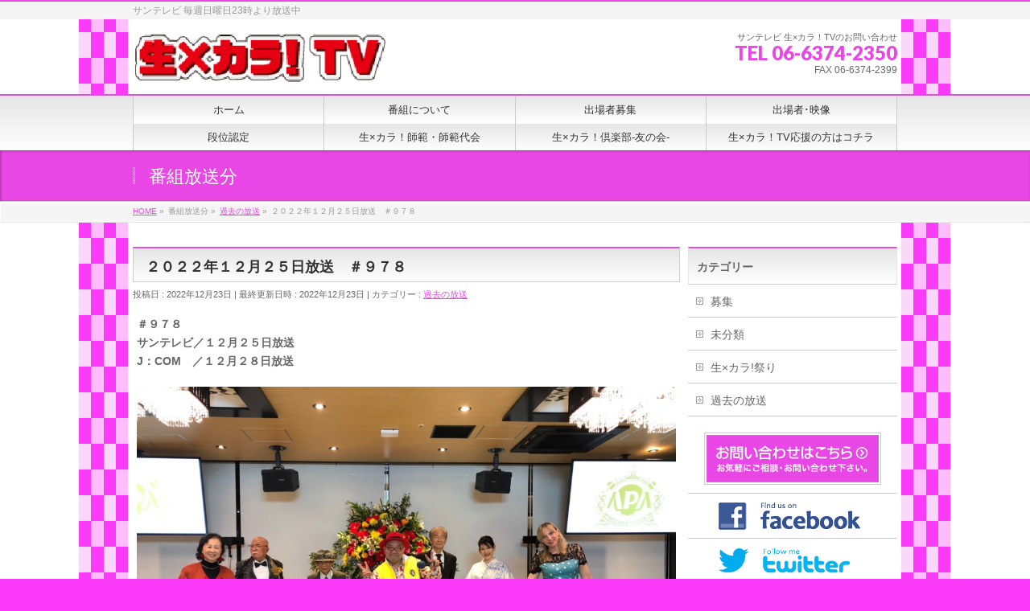

--- FILE ---
content_type: text/html; charset=UTF-8
request_url: https://namakara.tv/karaoke/7922/
body_size: 16344
content:
<!DOCTYPE html>
<!--[if IE]>
<meta http-equiv="X-UA-Compatible" content="IE=Edge">
<![endif]-->
<html xmlns:fb="http://ogp.me/ns/fb#" lang="ja">
<head>
<meta charset="UTF-8" />
<link rel="start" href="https://namakara.tv" title="HOME" />

<meta id="viewport" name="viewport" content="width=device-width, initial-scale=1">
<title>２０２２年１２月２５日放送　＃９７８ | 生×カラ！TV　サンテレビ 毎週日曜日23時から放送中。</title>
<meta name='robots' content='max-image-preview:large' />

<!-- All In One SEO Pack 3.6.2ob_start_detected [-1,-1] -->
<meta name="description"  content="＃９７８ サンテレビ／１２月２５日放送 J：COM　／１２月２８日放送 １２月２５日の生×カラ！TVは… 「遂に出た！100点！今年の締めはこの人・歌で？！」 歌　／ 大川かずのり「バラードは雨の日に」 ......ほか" />

<script type="application/ld+json" class="aioseop-schema">{"@context":"https://schema.org","@graph":[{"@type":"Organization","@id":"https://namakara.tv/#organization","url":"https://namakara.tv/","name":"生×カラ！TV　サンテレビ 毎週日曜日23時から放送中。","sameAs":[]},{"@type":"WebSite","@id":"https://namakara.tv/#website","url":"https://namakara.tv/","name":"生×カラ！TV　サンテレビ 毎週日曜日23時から放送中。","publisher":{"@id":"https://namakara.tv/#organization"}},{"@type":"WebPage","@id":"https://namakara.tv/karaoke/7922/#webpage","url":"https://namakara.tv/karaoke/7922/","inLanguage":"ja","name":"２０２２年１２月２５日放送　＃９７８","isPartOf":{"@id":"https://namakara.tv/#website"},"breadcrumb":{"@id":"https://namakara.tv/karaoke/7922/#breadcrumblist"},"datePublished":"2022-12-23T00:55:06+09:00","dateModified":"2022-12-23T00:55:06+09:00"},{"@type":"Article","@id":"https://namakara.tv/karaoke/7922/#article","isPartOf":{"@id":"https://namakara.tv/karaoke/7922/#webpage"},"author":{"@id":"https://namakara.tv/karaoke/author/admin/#author"},"headline":"２０２２年１２月２５日放送　＃９７８","datePublished":"2022-12-23T00:55:06+09:00","dateModified":"2022-12-23T00:55:06+09:00","commentCount":0,"mainEntityOfPage":{"@id":"https://namakara.tv/karaoke/7922/#webpage"},"publisher":{"@id":"https://namakara.tv/#organization"},"articleSection":"過去の放送"},{"@type":"Person","@id":"https://namakara.tv/karaoke/author/admin/#author","name":"admin","sameAs":[],"image":{"@type":"ImageObject","@id":"https://namakara.tv/#personlogo","url":"https://secure.gravatar.com/avatar/dfbe8cc34d78cf013069a257db55d4a3?s=96&d=mm&r=g","width":96,"height":96,"caption":"admin"}},{"@type":"BreadcrumbList","@id":"https://namakara.tv/karaoke/7922/#breadcrumblist","itemListElement":[{"@type":"ListItem","position":1,"item":{"@type":"WebPage","@id":"https://namakara.tv/","url":"https://namakara.tv/","name":"生×カラ！TV：サンテレビ 毎週日曜日23時から放送中。"}},{"@type":"ListItem","position":2,"item":{"@type":"WebPage","@id":"https://namakara.tv/karaoke/7922/","url":"https://namakara.tv/karaoke/7922/","name":"２０２２年１２月２５日放送　＃９７８"}}]}]}</script>
<link rel="canonical" href="https://namakara.tv/karaoke/7922/" />
<!-- All In One SEO Pack -->
<link rel='dns-prefetch' href='//fonts.googleapis.com' />
<link rel='dns-prefetch' href='//s.w.org' />
<link rel="alternate" type="application/rss+xml" title="生×カラ！TV　サンテレビ 毎週日曜日23時から放送中。 &raquo; フィード" href="https://namakara.tv/feed/" />
<link rel="alternate" type="application/rss+xml" title="生×カラ！TV　サンテレビ 毎週日曜日23時から放送中。 &raquo; コメントフィード" href="https://namakara.tv/comments/feed/" />
<link rel="alternate" type="application/rss+xml" title="生×カラ！TV　サンテレビ 毎週日曜日23時から放送中。 &raquo; ２０２２年１２月２５日放送　＃９７８ のコメントのフィード" href="https://namakara.tv/karaoke/7922/feed/" />
<meta name="description" content="＃９７８サンテレビ／１２月２５日放送J：COM　／１２月２８日放送１２月２５日の生×カラ！TVは…「遂に出た！100点！今年の締めはこの人・歌で？！」歌　／ 大川かずのり「バラードは雨の日に」　　　　　　　　　　　　　　　　　　　　　　　　　　　　　　　　　　　　　......ほか出演者／元谷芙美子、高道、松浦久美代、大川かずのり、アネタ、里佳田中、林和幸、悠、林よしこ、青芝フック、橋っ子幸夫、前川豊、アリババ、浜田恵子" />
<style type="text/css">.keyColorBG,.keyColorBGh:hover,.keyColor_bg,.keyColor_bg_hover:hover{background-color: #db6799;}.keyColorCl,.keyColorClh:hover,.keyColor_txt,.keyColor_txt_hover:hover{color: #db6799;}.keyColorBd,.keyColorBdh:hover,.keyColor_border,.keyColor_border_hover:hover{border-color: #db6799;}.color_keyBG,.color_keyBGh:hover,.color_key_bg,.color_key_bg_hover:hover{background-color: #db6799;}.color_keyCl,.color_keyClh:hover,.color_key_txt,.color_key_txt_hover:hover{color: #db6799;}.color_keyBd,.color_keyBdh:hover,.color_key_border,.color_key_border_hover:hover{border-color: #db6799;}</style>
<!-- This site uses the Google Analytics by ExactMetrics plugin v6.0.2 - Using Analytics tracking - https://www.exactmetrics.com/ -->
<script type="text/javascript" data-cfasync="false">
	var em_version         = '6.0.2';
	var em_track_user      = true;
	var em_no_track_reason = '';
	
	var disableStr = 'ga-disable-UA-2467562-1';

	/* Function to detect opted out users */
	function __gaTrackerIsOptedOut() {
		return document.cookie.indexOf(disableStr + '=true') > -1;
	}

	/* Disable tracking if the opt-out cookie exists. */
	if ( __gaTrackerIsOptedOut() ) {
		window[disableStr] = true;
	}

	/* Opt-out function */
	function __gaTrackerOptout() {
	  document.cookie = disableStr + '=true; expires=Thu, 31 Dec 2099 23:59:59 UTC; path=/';
	  window[disableStr] = true;
	}

	if ( 'undefined' === typeof gaOptout ) {
		function gaOptout() {
			__gaTrackerOptout();
		}
	}
	
	if ( em_track_user ) {
		(function(i,s,o,g,r,a,m){i['GoogleAnalyticsObject']=r;i[r]=i[r]||function(){
			(i[r].q=i[r].q||[]).push(arguments)},i[r].l=1*new Date();a=s.createElement(o),
			m=s.getElementsByTagName(o)[0];a.async=1;a.src=g;m.parentNode.insertBefore(a,m)
		})(window,document,'script','//www.google-analytics.com/analytics.js','__gaTracker');

window.ga = __gaTracker;		__gaTracker('create', 'UA-2467562-1', 'auto');
		__gaTracker('set', 'forceSSL', true);
		__gaTracker('send','pageview');
		__gaTracker( function() { window.ga = __gaTracker; } );
	} else {
		console.log( "" );
		(function() {
			/* https://developers.google.com/analytics/devguides/collection/analyticsjs/ */
			var noopfn = function() {
				return null;
			};
			var noopnullfn = function() {
				return null;
			};
			var Tracker = function() {
				return null;
			};
			var p = Tracker.prototype;
			p.get = noopfn;
			p.set = noopfn;
			p.send = noopfn;
			var __gaTracker = function() {
				var len = arguments.length;
				if ( len === 0 ) {
					return;
				}
				var f = arguments[len-1];
				if ( typeof f !== 'object' || f === null || typeof f.hitCallback !== 'function' ) {
					console.log( 'Not running function __gaTracker(' + arguments[0] + " ....) because you are not being tracked. " + em_no_track_reason );
					return;
				}
				try {
					f.hitCallback();
				} catch (ex) {

				}
			};
			__gaTracker.create = function() {
				return new Tracker();
			};
			__gaTracker.getByName = noopnullfn;
			__gaTracker.getAll = function() {
				return [];
			};
			__gaTracker.remove = noopfn;
			window['__gaTracker'] = __gaTracker;
			window.ga = __gaTracker;		})();
		}
</script>
<!-- / Google Analytics by ExactMetrics -->
		<script type="text/javascript">
			window._wpemojiSettings = {"baseUrl":"https:\/\/s.w.org\/images\/core\/emoji\/13.0.1\/72x72\/","ext":".png","svgUrl":"https:\/\/s.w.org\/images\/core\/emoji\/13.0.1\/svg\/","svgExt":".svg","source":{"concatemoji":"https:\/\/namakara.tv\/sun\/wp-includes\/js\/wp-emoji-release.min.js?ver=5.7.14"}};
			!function(e,a,t){var n,r,o,i=a.createElement("canvas"),p=i.getContext&&i.getContext("2d");function s(e,t){var a=String.fromCharCode;p.clearRect(0,0,i.width,i.height),p.fillText(a.apply(this,e),0,0);e=i.toDataURL();return p.clearRect(0,0,i.width,i.height),p.fillText(a.apply(this,t),0,0),e===i.toDataURL()}function c(e){var t=a.createElement("script");t.src=e,t.defer=t.type="text/javascript",a.getElementsByTagName("head")[0].appendChild(t)}for(o=Array("flag","emoji"),t.supports={everything:!0,everythingExceptFlag:!0},r=0;r<o.length;r++)t.supports[o[r]]=function(e){if(!p||!p.fillText)return!1;switch(p.textBaseline="top",p.font="600 32px Arial",e){case"flag":return s([127987,65039,8205,9895,65039],[127987,65039,8203,9895,65039])?!1:!s([55356,56826,55356,56819],[55356,56826,8203,55356,56819])&&!s([55356,57332,56128,56423,56128,56418,56128,56421,56128,56430,56128,56423,56128,56447],[55356,57332,8203,56128,56423,8203,56128,56418,8203,56128,56421,8203,56128,56430,8203,56128,56423,8203,56128,56447]);case"emoji":return!s([55357,56424,8205,55356,57212],[55357,56424,8203,55356,57212])}return!1}(o[r]),t.supports.everything=t.supports.everything&&t.supports[o[r]],"flag"!==o[r]&&(t.supports.everythingExceptFlag=t.supports.everythingExceptFlag&&t.supports[o[r]]);t.supports.everythingExceptFlag=t.supports.everythingExceptFlag&&!t.supports.flag,t.DOMReady=!1,t.readyCallback=function(){t.DOMReady=!0},t.supports.everything||(n=function(){t.readyCallback()},a.addEventListener?(a.addEventListener("DOMContentLoaded",n,!1),e.addEventListener("load",n,!1)):(e.attachEvent("onload",n),a.attachEvent("onreadystatechange",function(){"complete"===a.readyState&&t.readyCallback()})),(n=t.source||{}).concatemoji?c(n.concatemoji):n.wpemoji&&n.twemoji&&(c(n.twemoji),c(n.wpemoji)))}(window,document,window._wpemojiSettings);
		</script>
		<style type="text/css">
img.wp-smiley,
img.emoji {
	display: inline !important;
	border: none !important;
	box-shadow: none !important;
	height: 1em !important;
	width: 1em !important;
	margin: 0 .07em !important;
	vertical-align: -0.1em !important;
	background: none !important;
	padding: 0 !important;
}
</style>
	<link rel='stylesheet' id='wp-block-library-css'  href='https://namakara.tv/sun/wp-includes/css/dist/block-library/style.min.css?ver=5.7.14' type='text/css' media='all' />
<style id='wp-block-library-inline-css' type='text/css'>
.has-text-align-justify{text-align:justify;}
</style>
<link rel='stylesheet' id='contact-form-7-css'  href='https://namakara.tv/sun/wp-content/plugins/contact-form-7/includes/css/styles.css?ver=5.1.7' type='text/css' media='all' />
<link rel='stylesheet' id='ewd-feup-style-css'  href='https://namakara.tv/sun/wp-content/plugins/front-end-only-users/css/feu-styles.css?ver=5.7.14' type='text/css' media='all' />
<link rel='stylesheet' id='feup-yahoo-pure-css-css'  href='https://namakara.tv/sun/wp-content/plugins/front-end-only-users/css/feup-pure.css?ver=5.7.14' type='text/css' media='all' />
<link rel='stylesheet' id='wp-postratings-css'  href='https://namakara.tv/sun/wp-content/plugins/wp-postratings/css/postratings-css.css?ver=1.87' type='text/css' media='all' />
<link rel='stylesheet' id='wp-pagenavi-css'  href='https://namakara.tv/sun/wp-content/plugins/wp-pagenavi/pagenavi-css.css?ver=2.70' type='text/css' media='all' />
<link rel='stylesheet' id='child-pages-shortcode-css-css'  href='https://namakara.tv/sun/wp-content/plugins/child-pages-shortcode/css/child-pages-shortcode.min.css?ver=1.1.4' type='text/css' media='all' />
<link rel='stylesheet' id='Biz_Vektor_common_style-css'  href='https://namakara.tv/sun/wp-content/themes/biz-vektor/css/bizvektor_common_min.css?ver=1.10.1' type='text/css' media='all' />
<link rel='stylesheet' id='Biz_Vektor_Design_style-css'  href='https://namakara.tv/sun/wp-content/themes/biz-vektor/design_skins/001/001.css?ver=1.10.1' type='text/css' media='all' />
<link rel='stylesheet' id='Biz_Vektor_plugin_sns_style-css'  href='https://namakara.tv/sun/wp-content/themes/biz-vektor/plugins/sns/style_bizvektor_sns.css?ver=5.7.14' type='text/css' media='all' />
<link rel='stylesheet' id='Biz_Vektor_add_web_fonts-css'  href='//fonts.googleapis.com/css?family=Droid+Sans%3A700%7CLato%3A900%7CAnton&#038;ver=5.7.14' type='text/css' media='all' />
<link rel='stylesheet' id='fancybox-css'  href='https://namakara.tv/sun/wp-content/plugins/easy-fancybox/css/jquery.fancybox.min.css?ver=1.3.24' type='text/css' media='screen' />
<link rel='stylesheet' id='__EPYT__style-css'  href='https://namakara.tv/sun/wp-content/plugins/youtube-embed-plus/styles/ytprefs.min.css?ver=13.4.2' type='text/css' media='all' />
<style id='__EPYT__style-inline-css' type='text/css'>

                .epyt-gallery-thumb {
                        width: 33.333%;
                }
                
</style>
<link rel='stylesheet' id='jetpack_css-css'  href='https://namakara.tv/sun/wp-content/plugins/jetpack/css/jetpack.css?ver=8.5.3' type='text/css' media='all' />
<link rel='stylesheet' id='jquery.lightbox.min.css-css'  href='https://namakara.tv/sun/wp-content/plugins/wp-jquery-lightbox/styles/lightbox.min.css?ver=1.4.8' type='text/css' media='all' />
<script>if (document.location.protocol != "https:") {document.location = document.URL.replace(/^http:/i, "https:");}</script><script type='text/javascript' src='https://namakara.tv/sun/wp-includes/js/jquery/jquery.js?ver=3.5.1' id='jquery-core-js'></script>
<script type='text/javascript' src='https://namakara.tv/sun/wp-includes/js/jquery/jquery-migrate.min.js?ver=3.3.2' id='jquery-migrate-js'></script>
<script type='text/javascript' id='exactmetrics-frontend-script-js-extra'>
/* <![CDATA[ */
var exactmetrics_frontend = {"js_events_tracking":"true","download_extensions":"zip,mp3,mpeg,pdf,docx,pptx,xlsx,rar","inbound_paths":"[{\"path\":\"\\\/go\\\/\",\"label\":\"affiliate\"},{\"path\":\"\\\/recommend\\\/\",\"label\":\"affiliate\"}]","home_url":"https:\/\/namakara.tv","hash_tracking":"false"};
/* ]]> */
</script>
<script type='text/javascript' src='https://namakara.tv/sun/wp-content/plugins/google-analytics-dashboard-for-wp/assets/js/frontend.min.js?ver=6.0.2' id='exactmetrics-frontend-script-js'></script>
<script type='text/javascript' id='ewd-feup-password-strength-js-extra'>
/* <![CDATA[ */
var ewd_feup_ajax_translations = {"mismatch_label":"Mismatch","too_short_label":"Too Short","weak_label":"Weak","good_label":"Good","strong_label":"Strong"};
/* ]]> */
</script>
<script type='text/javascript' src='https://namakara.tv/sun/wp-content/plugins/front-end-only-users//js/ewd-feup-check-password-strength.js?ver=5.7.14' id='ewd-feup-password-strength-js'></script>
<script type='text/javascript' src='https://namakara.tv/sun/wp-content/plugins/child-pages-shortcode/js/child-pages-shortcode.min.js?ver=1.1.4' id='child-pages-shortcode-js'></script>
<script type='text/javascript' id='__ytprefs__-js-extra'>
/* <![CDATA[ */
var _EPYT_ = {"ajaxurl":"https:\/\/namakara.tv\/sun\/wp-admin\/admin-ajax.php","security":"7436259b2c","gallery_scrolloffset":"20","eppathtoscripts":"https:\/\/namakara.tv\/sun\/wp-content\/plugins\/youtube-embed-plus\/scripts\/","eppath":"https:\/\/namakara.tv\/sun\/wp-content\/plugins\/youtube-embed-plus\/","epresponsiveselector":"[\"iframe.__youtube_prefs__\",\"iframe[src*='youtube.com']\",\"iframe[src*='youtube-nocookie.com']\",\"iframe[data-ep-src*='youtube.com']\",\"iframe[data-ep-src*='youtube-nocookie.com']\",\"iframe[data-ep-gallerysrc*='youtube.com']\"]","epdovol":"1","version":"13.4.2","evselector":"iframe.__youtube_prefs__[src], iframe[src*=\"youtube.com\/embed\/\"], iframe[src*=\"youtube-nocookie.com\/embed\/\"]","ajax_compat":"","ytapi_load":"light","pause_others":"","stopMobileBuffer":"1","vi_active":"","vi_js_posttypes":[]};
/* ]]> */
</script>
<script type='text/javascript' src='https://namakara.tv/sun/wp-content/plugins/youtube-embed-plus/scripts/ytprefs.min.js?ver=13.4.2' id='__ytprefs__-js'></script>
<link rel="https://api.w.org/" href="https://namakara.tv/wp-json/" /><link rel="alternate" type="application/json" href="https://namakara.tv/wp-json/wp/v2/posts/7922" /><link rel="EditURI" type="application/rsd+xml" title="RSD" href="https://namakara.tv/sun/xmlrpc.php?rsd" />
<link rel="wlwmanifest" type="application/wlwmanifest+xml" href="https://namakara.tv/sun/wp-includes/wlwmanifest.xml" /> 
<link rel='shortlink' href='https://namakara.tv/?p=7922' />
<link rel="alternate" type="application/json+oembed" href="https://namakara.tv/wp-json/oembed/1.0/embed?url=https%3A%2F%2Fnamakara.tv%2Fkaraoke%2F7922%2F" />
<link rel="alternate" type="text/xml+oembed" href="https://namakara.tv/wp-json/oembed/1.0/embed?url=https%3A%2F%2Fnamakara.tv%2Fkaraoke%2F7922%2F&#038;format=xml" />
<script>var FEUP_Min_Pass = 3;
</script><!-- <meta name="NextGEN" version="3.3.5" /> -->
<style type='text/css'>img#wpstats{display:none}</style><!--[if lte IE 8]>
<link rel="stylesheet" type="text/css" media="all" href="https://namakara.tv/sun/wp-content/themes/biz-vektor/design_skins/001/001_oldie.css" />
<![endif]-->
<style type="text/css">
/*-------------------------------------------*/
/*	sidebar child menu display
/*-------------------------------------------*/
#sideTower	ul.localNavi ul.children	{ display:none; }
#sideTower	ul.localNavi li.current_page_ancestor	ul.children,
#sideTower	ul.localNavi li.current_page_item		ul.children,
#sideTower	ul.localNavi li.current-cat				ul.children{ display:block; }
</style>
	<link rel="pingback" href="https://namakara.tv/sun/xmlrpc.php" />
<style>.simplemap img{max-width:none !important;padding:0 !important;margin:0 !important;}.staticmap,.staticmap img{max-width:100% !important;height:auto !important;}.simplemap .simplemap-content{display:none;}</style>
<script>var google_map_api_key = "AIzaSyC2vb6e6ahW8OOTbpExrBgY4Ho-e-eCOEI";</script><style type="text/css">.broken_link, a.broken_link {
	text-decoration: line-through;
}</style><style type="text/css" id="custom-background-css">
body.custom-background { background-color: #fc3af9; background-image: url("https://namakara.tv/sun/wp-content/uploads/2015/04/back2.png"); background-position: center center; background-size: auto; background-repeat: repeat; background-attachment: scroll; }
</style>
	<link rel="icon" href="https://namakara.tv/sun/wp-content/uploads/2018/02/namaka-45x45.png" sizes="32x32" />
<link rel="icon" href="https://namakara.tv/sun/wp-content/uploads/2018/02/namaka.png" sizes="192x192" />
<link rel="apple-touch-icon" href="https://namakara.tv/sun/wp-content/uploads/2018/02/namaka-180x180.png" />
<meta name="msapplication-TileImage" content="https://namakara.tv/sun/wp-content/uploads/2018/02/namaka.png" />
		<style type="text/css" id="wp-custom-css">
			@charset "utf-8";
/*
Theme Name: BizVektor
Theme URI: http://bizvektor.com
Description: BizVektor（ビズベクトル）テーマは管理画面からの設定のみで高品質なビジネスサイトを構築する事が出来ます。また、テーマ拡張プラグインによって新たに選択出来るデザインを増やす事が出来ます。
Author: Vektor,Inc.
Author URI: http://www.vektor-inc.co.jp/
Version: 0.9.2.6
License: GNU General Public License
License URI: license.txt
Tags: white,red,blue,black,green,orange
Text Domain: biz-vektor
*/

.sticky {}
.bypostauthor {}



/***** 制作依頼コンタクトフォーム *****/
.c1{
background:#fff;
padding:15px 20px;
border-bottom:1px solid #ccc;
font-weight:bold;
color:#595858;
display:block;
line-height:50px;
}
 
.c2{
background:#E8EEF9;
padding:20px;
border-bottom:1px solid #ccc;
font-weight:bold;
color:#595858;
line-height:50px;
}
 
p.c1,p.c2{
margin:0;
}
 
.c1:hover,.c2:hover{
background:#FFEEEE;
}
 
.c1.last,.c2.last{
border-bottom:none;
}
 
.m-alert{
padding:5px;
background:#ff8080;
color:#fff;
margin:5px;
font-weight:normal;
}
 
input[type=text],input[type=tel],input[type=email]{
font-size:15px;
}
 
.c1 textarea,.c2 textarea{
font-size:13px;
width:100%;
}
 
.file{
margin:20px;
display:block;
}
 
span.wpcf7-list-item { display: block; }
input[type=text],input[type=email],input[type=tel]{
   width:92%;
}
 
input[type=text]:focus,input[type=email]:focus,input[type=tel]:focus{
   border:solid 1px #20b2aa;
}
 
input[type=text], select,input[type=email],input[type=tel]{
   outline: none;
}
 
.contact_right textarea{
   border-radius: 5px;
   -moz-border-radius: 5px;
   -webkit-border-radius: 5px;
   -o-border-radius: 5px;
   -ms-border-radius: 5px;
   border:#a9a9a9 1px solid;
   -moz-box-shadow: inset 0 0 5px rgba(0,0,0,0.2),0 0 2px rgba(0,0,0,0.3);
   -webkit-box-shadow: inset 0 0 5px rgba(0, 0, 0, 0.2),0 0 2px rgba(0,0,0,0.3);
   box-shadow: inset 0 0 5px rgba(0, 0, 0, 0.2),0 0 2px rgba(0,0,0,0.3);
   width:100%;
   padding:0 3px;
}
 
.contact_right textarea:focus{
   border:solid 1px #20b2aa;
}
 
.contact_right textarea {
   outline: none;
width:100%;
}
 
input[type=submit]{
   border-radius: 5px;
   -moz-border-radius: 5px;
   -webkit-border-radius: 5px;
   -o-border-radius: 5px;
   -ms-border-radius: 5px;
   border:#a9a9a9 1px solid;
   -moz-box-shadow: inset 0 0 5px rgba(0,0,0,0.2),0 0 2px rgba(0,0,0,0.3);
   -webkit-box-shadow: inset 0 0 5px rgba(0, 0, 0, 0.2),0 0 2px rgba(0,0,0,0.3);
   box-shadow: inset 0 0 5px rgba(0, 0, 0, 0.2),0 0 2px rgba(0,0,0,0.3);
   width:33%;
   height:50px;
font-size:20px;
   padding:0 3px;
   margin:5px;
   cursor:pointer;
   color:#333;
   font-weight:bold;
   background:#f5f5f5;
   text-shadow:1px 1px 0px #fff;
}
 
.contact_form input[type=submit]{
width:50%;
}
 
.contact_form input[type=text],.contact_form input[type=email]{
width:100%;
height:50px;
font-size:1.5em;
}
 
input[type="radio"]{
margin: 0 0 4px 0 !important;
}		</style>
				<style type="text/css">
a	{ color:#e847e5; }
a:hover	{ color:#dd3333;}

a.btn,
.linkBtn.linkBtnS a,
.linkBtn.linkBtnM a,
.moreLink a,
.btn.btnS a,
.btn.btnM a,
.btn.btnL a,
.content p.btn.btnL input,
input[type=button],
input[type=submit],
#searchform input[type=submit],
p.form-submit input[type=submit],
form#searchform input#searchsubmit,
.content form input.wpcf7-submit,
#confirm-button input	{ background-color:#e847e5;color:#f5f5f5; }

.moreLink a:hover,
.btn.btnS a:hover,
.btn.btnM a:hover,
.btn.btnL a:hover	{ background-color:#dd3333; color:#f5f5f5;}

#headerTop { border-top-color:#e847e5;}
#header #headContact #headContactTel	{color:#e847e5;}

#gMenu	{ border-top:2px solid #e847e5; }
#gMenu h3.assistive-text {
background-color:#e847e5;
border-right:1px solid #2154ed;
background: -webkit-gradient(linear, 0 0, 0 bottom, from(#e847e5), to(#2154ed));
background: -moz-linear-gradient(#e847e5, #2154ed);
background: linear-gradient(#e847e5, #2154ed);
-ms-filter: "progid:DXImageTransform.Microsoft.Gradient(StartColorStr=#e847e5, EndColorStr=#2154ed)";
}

#gMenu .menu li.current_page_item > a,
#gMenu .menu li > a:hover { background-color:#e847e5; }

#pageTitBnr	{ background-color:#e847e5; }

#panList a	{ color:#e847e5; }
#panList a:hover	{ color:#dd3333; }

.content h2,
.content h1.contentTitle,
.content h1.entryPostTitle { border-top:2px solid #e847e5;}
.content h3	{ border-left-color:#e847e5;}
.content h4,
.content dt	{ color:#e847e5; }

.content .infoList .infoCate a:hover	{ background-color:#e847e5; }

.content .child_page_block h4 a	{ border-color:#e847e5; }
.content .child_page_block h4 a:hover,
.content .child_page_block p a:hover	{ color:#e847e5; }

.content .childPageBox ul li.current_page_item li a	{ color:#e847e5; }

.content .mainFootContact p.mainFootTxt span.mainFootTel	{ color:#e847e5; }
.content .mainFootContact .mainFootBt a			{ background-color:#e847e5; }
.content .mainFootContact .mainFootBt a:hover	{ background-color:#dd3333; }

.sideTower .localHead	{ border-top-color:#e847e5; }
.sideTower li.sideBnr#sideContact a		{ background-color:#e847e5; }
.sideTower li.sideBnr#sideContact a:hover	{ background-color:#dd3333; }
.sideTower .sideWidget h4	{ border-left-color:#e847e5; }

#pagetop a	{ background-color:#e847e5; }
#footMenu	{ background-color:#e847e5;border-top-color:#2154ed; }

#topMainBnr	{ background-color:#e847e5; }
#topMainBnrFrame a.slideFrame:hover	{ border:4px solid #dd3333; }

#topPr .topPrInner h3	{ border-left-color:#e847e5 ; }
#topPr .topPrInner p.moreLink a	{ background-color:#e847e5; }
#topPr .topPrInner p.moreLink a:hover { background-color:#dd3333; }

.paging span,
.paging a	{ color:#e847e5;border:1px solid #e847e5; }
.paging span.current,
.paging a:hover	{ background-color:#e847e5; }

@media (min-width: 770px) {
#gMenu .menu > li.current_page_item > a,
#gMenu .menu > li.current-menu-item > a,
#gMenu .menu > li.current_page_ancestor > a ,
#gMenu .menu > li.current-page-ancestor > a ,
#gMenu .menu > li > a:hover	{
background-color:#e847e5;
border-right:1px solid #2154ed;
background: -webkit-gradient(linear, 0 0, 0 bottom, from(#e847e5), to(#2154ed));
background: -moz-linear-gradient(#e847e5, #2154ed);
background: linear-gradient(#e847e5, #2154ed);
-ms-filter: "progid:DXImageTransform.Microsoft.Gradient(StartColorStr=#e847e5, EndColorStr=#2154ed)";
}
}
		</style>
<!--[if lte IE 8]>
<style type="text/css">
#gMenu .menu > li.current_page_item > a,
#gMenu .menu > li.current_menu_item > a,
#gMenu .menu > li.current_page_ancestor > a ,
#gMenu .menu > li.current-page-ancestor > a ,
#gMenu .menu > li > a:hover	{
background-color:#e847e5;
border-right:1px solid #2154ed;
background: -webkit-gradient(linear, 0 0, 0 bottom, from(#e847e5), to(#2154ed));
background: -moz-linear-gradient(#e847e5, #2154ed);
background: linear-gradient(#e847e5, #2154ed);
-ms-filter: "progid:DXImageTransform.Microsoft.Gradient(StartColorStr=#e847e5, EndColorStr=#2154ed)";
}
</style>
<![endif]-->

	<style type="text/css">
/*-------------------------------------------*/
/*	menu divide
/*-------------------------------------------*/
@media (min-width: 970px) { #gMenu .menu > li { width:25%; text-align:center; } }
</style>
<style type="text/css">
/*-------------------------------------------*/
/*	font
/*-------------------------------------------*/
h1,h2,h3,h4,h4,h5,h6,#header #site-title,#pageTitBnr #pageTitInner #pageTit,#content .leadTxt,#sideTower .localHead {font-family: "ヒラギノ角ゴ Pro W3","Hiragino Kaku Gothic Pro","メイリオ",Meiryo,Osaka,"ＭＳ Ｐゴシック","MS PGothic",sans-serif; }
#pageTitBnr #pageTitInner #pageTit { font-weight:lighter; }
#gMenu .menu li a strong {font-family: "ヒラギノ角ゴ Pro W3","Hiragino Kaku Gothic Pro","メイリオ",Meiryo,Osaka,"ＭＳ Ｐゴシック","MS PGothic",sans-serif; }
</style>
<link rel="stylesheet" href="https://namakara.tv/sun/wp-content/themes/biz-vektor/style.css" type="text/css" media="all" />
<style type="text/css">
@media (min-width: 970px) {
#main #container #content { width:680px; }
#main #container #sideTower { width:260px; }
}

h5 {
border-bottom: double 5px #FFC778;
/*線の種類（二重線）太さ 色*/
padding: 10.5px;/*文字周りの余白*/
}

#sample103{
  border: 2px solid #FFC778; /* 4辺のボーダーを、1px幅の実線、線色#CC3366に */
border-bottom: double 5px #ff00ff;
  border-left: 10px solid #ff00ff;
padding: 10.5px;
}

h3 {
border-bottom: double 5px #FFC778;
/*線の種類（二重線）太さ 色*/
}


  


  

</style>
	</head>

<body data-rsssl=1 class="post-template-default single single-post postid-7922 single-format-standard custom-background two-column right-sidebar">

<div id="fb-root"></div>
<script>(function(d, s, id) {
	var js, fjs = d.getElementsByTagName(s)[0];
	if (d.getElementById(id)) return;
	js = d.createElement(s); js.id = id;
	js.src = "//connect.facebook.net/ja_JP/sdk.js#xfbml=1&version=v2.3&appId=559627267729144";
	fjs.parentNode.insertBefore(js, fjs);
}(document, 'script', 'facebook-jssdk'));</script>
	
<div id="wrap">


<!-- [ #headerTop ] -->
<div id="headerTop">
<div class="innerBox">
<div id="site-description">サンテレビ 毎週日曜日23時より放送中</div>
</div>
</div><!-- [ /#headerTop ] -->

<!-- [ #header ] -->
<header id="header" class="header">
<div id="headerInner" class="innerBox">
<!-- [ #headLogo ] -->
<div id="site-title">
<a href="https://namakara.tv/" title="生×カラ！TV　サンテレビ 毎週日曜日23時から放送中。" rel="home">
<img src="https://namakara.tv/sun/wp-content/uploads/2013/10/namakara_logo1.png" alt="生×カラ！TV　サンテレビ 毎週日曜日23時から放送中。" /></a>
</div>
<!-- [ /#headLogo ] -->

<!-- [ #headContact ] -->
<div id="headContact" class="itemClose" onclick="showHide('headContact');"><div id="headContactInner">
<div id="headContactTxt">サンテレビ 生×カラ！TVのお問い合わせ</div>
<div id="headContactTel">TEL 06-6374-2350</div>
<div id="headContactTime">FAX 06-6374-2399</div>
</div></div><!-- [ /#headContact ] -->

</div>
<!-- #headerInner -->
</header>
<!-- [ /#header ] -->


<!-- [ #gMenu ] -->
<div id="gMenu" class="itemClose">
<div id="gMenuInner" class="innerBox">
<h3 class="assistive-text" onclick="showHide('gMenu');"><span>MENU</span></h3>
<div class="skip-link screen-reader-text">
	<a href="#content" title="メニューを飛ばす">メニューを飛ばす</a>
</div>
<div class="menu-main-container"><ul id="menu-main" class="menu"><li id="menu-item-9960" class="menu-item menu-item-type-custom menu-item-object-custom menu-item-home"><a href="https://namakara.tv/"><strong>ホーム</strong></a></li>
<li id="menu-item-9961" class="menu-item menu-item-type-post_type menu-item-object-page"><a href="https://namakara.tv/judge/"><strong>番組について</strong></a></li>
<li id="menu-item-9991" class="menu-item menu-item-type-post_type menu-item-object-page"><a href="https://namakara.tv/shutujyouboshu/"><strong>出場者募集</strong></a></li>
<li id="menu-item-9963" class="menu-item menu-item-type-post_type menu-item-object-page"><a href="https://namakara.tv/m/"><strong>出場者･映像</strong></a></li>
<li id="menu-item-9962" class="menu-item menu-item-type-post_type menu-item-object-page"><a href="https://namakara.tv/dani/"><strong>段位認定</strong></a></li>
<li id="menu-item-9975" class="menu-item menu-item-type-post_type menu-item-object-page"><a href="https://namakara.tv/shihandaikai/"><strong>生×カラ！師範・師範代会</strong></a></li>
<li id="menu-item-10110" class="menu-item menu-item-type-post_type menu-item-object-page"><a href="https://namakara.tv/fanclub/"><strong>生×カラ！倶楽部-友の会-</strong></a></li>
<li id="menu-item-10152" class="menu-item menu-item-type-post_type menu-item-object-page"><a href="https://namakara.tv/touroku/"><strong>生×カラ！TV応援の方はコチラ</strong></a></li>
</ul></div>
</div><!-- [ /#gMenuInner ] -->
</div>
<!-- [ /#gMenu ] -->


<div id="pageTitBnr">
<div class="innerBox">
<div id="pageTitInner">
<div id="pageTit">
番組放送分</div>
</div><!-- [ /#pageTitInner ] -->
</div>
</div><!-- [ /#pageTitBnr ] -->
<!-- [ #panList ] -->
<div id="panList">
<div id="panListInner" class="innerBox">
<ul><li id="panHome"><a href="https://namakara.tv"><span>HOME</span></a> &raquo; </li><li itemscope itemtype="http://data-vocabulary.org/Breadcrumb"><span itemprop="title">番組放送分</span> &raquo; </li><li itemscope itemtype="http://data-vocabulary.org/Breadcrumb"><a href="https://namakara.tv/category/program/" itemprop="url"><span itemprop="title">過去の放送</span></a> &raquo; </li><li><span>２０２２年１２月２５日放送　＃９７８</span></li></ul></div>
</div>
<!-- [ /#panList ] -->

<div id="main" class="main">
<!-- [ #container ] -->
<div id="container" class="innerBox">
	<!-- [ #content ] -->
	<div id="content" class="content">

<!-- [ #post- ] -->
<div id="post-7922" class="post-7922 post type-post status-publish format-standard hentry category-program">
		<h1 class="entryPostTitle entry-title">２０２２年１２月２５日放送　＃９７８</h1>
	<div class="entry-meta">
<span class="published">投稿日 : 2022年12月23日</span>
<span class="updated entry-meta-items">最終更新日時 : 2022年12月23日</span>
<span class="vcard author entry-meta-items">投稿者 : <span class="fn">admin</span></span>
<span class="tags entry-meta-items">カテゴリー :  <a href="https://namakara.tv/category/program/" rel="tag">過去の放送</a></span>
</div>
<!-- .entry-meta -->	<div class="entry-content post-content">
		<!--CusAdsVi1--><p><strong>＃９７８</strong><br />
<strong>サンテレビ／１２月２５日放送</strong><br />
<strong>J：COM　／１２月２８日放送</strong></p>
<p><img src="https://namakara.tv/sun/wp-content/plugins/lazy-load/images/1x1.trans.gif" data-lazy-src="https://namakara.tv/sun/wp-content/uploads/2022/12/IMG_2971.jpg" loading="lazy" class="alignnone wp-image-7923 size-full" alt width="1024" height="768" srcset="https://namakara.tv/sun/wp-content/uploads/2022/12/IMG_2971.jpg 1024w, https://namakara.tv/sun/wp-content/uploads/2022/12/IMG_2971-326x245.jpg 326w, https://namakara.tv/sun/wp-content/uploads/2022/12/IMG_2971-800x600.jpg 800w, https://namakara.tv/sun/wp-content/uploads/2022/12/IMG_2971-768x576.jpg 768w" sizes="(max-width: 1024px) 100vw, 1024px"><noscript><img loading="lazy" class="alignnone wp-image-7923 size-full" src="https://namakara.tv/sun/wp-content/uploads/2022/12/IMG_2971.jpg" alt="" width="1024" height="768" srcset="https://namakara.tv/sun/wp-content/uploads/2022/12/IMG_2971.jpg 1024w, https://namakara.tv/sun/wp-content/uploads/2022/12/IMG_2971-326x245.jpg 326w, https://namakara.tv/sun/wp-content/uploads/2022/12/IMG_2971-800x600.jpg 800w, https://namakara.tv/sun/wp-content/uploads/2022/12/IMG_2971-768x576.jpg 768w" sizes="(max-width: 1024px) 100vw, 1024px" /></noscript></p>
<p><strong>１２月２５日の生×カラ！TVは…</strong></p>
<p><strong>「遂に出た！100点！今年の締めはこの人・歌で？！」</strong></p>
<p><strong>歌　／ 大川かずのり「バラードは雨の日に」</strong><br />
<strong>　　　　　　　　　　　　　　　　　　</strong><br />
<strong>　　　　　　　　　　　　　　　　　　　&#8230;&#8230;ほか</strong></p>
<p><strong>出演者／元谷芙美子、高道、松浦久美代、大川かずのり、アネタ、里佳田中、林和幸、悠、林よしこ、青芝フック、橋っ子幸夫、前川豊、アリババ、浜田恵子…ほか</strong></p>

<div style="font-size: 0px; height: 0px; line-height: 0px; margin: 0; padding: 0; clear: both;"></div>		
		<div class="entry-utility">
					</div>
		<!-- .entry-utility -->
	</div><!-- .entry-content -->


<!-- [ .socialSet ] -->

<div class="socialSet">

<script>window.twttr=(function(d,s,id){var js,fjs=d.getElementsByTagName(s)[0],t=window.twttr||{};if(d.getElementById(id))return t;js=d.createElement(s);js.id=id;js.src="https://platform.twitter.com/widgets.js";fjs.parentNode.insertBefore(js,fjs);t._e=[];t.ready=function(f){t._e.push(f);};return t;}(document,"script","twitter-wjs"));</script>

<ul style="margin-left:0px;">

<li class="sb_facebook sb_icon">
<a href="http://www.facebook.com/sharer.php?src=bm&u=https://namakara.tv/karaoke/7922/&amp;t=%EF%BC%92%EF%BC%90%EF%BC%92%EF%BC%92%E5%B9%B4%EF%BC%91%EF%BC%92%E6%9C%88%EF%BC%92%EF%BC%95%E6%97%A5%E6%94%BE%E9%80%81%E3%80%80%EF%BC%83%EF%BC%99%EF%BC%97%EF%BC%98+%7C+%E7%94%9F%C3%97%E3%82%AB%E3%83%A9%EF%BC%81TV%E3%80%80%E3%82%B5%E3%83%B3%E3%83%86%E3%83%AC%E3%83%93+%E6%AF%8E%E9%80%B1%E6%97%A5%E6%9B%9C%E6%97%A523%E6%99%82%E3%81%8B%E3%82%89%E6%94%BE%E9%80%81%E4%B8%AD%E3%80%82" target="_blank" onclick="javascript:window.open(this.href, '', 'menubar=no,toolbar=no,resizable=yes,scrollbars=yes,height=400,width=600');return false;" ><span class="vk_icon_w_r_sns_fb icon_sns"></span><span class="sns_txt">Facebook</span>
</a>
</li>

<li class="sb_hatena sb_icon">
<a href="http://b.hatena.ne.jp/add?mode=confirm&url=https://namakara.tv/karaoke/7922/&amp;title=%EF%BC%92%EF%BC%90%EF%BC%92%EF%BC%92%E5%B9%B4%EF%BC%91%EF%BC%92%E6%9C%88%EF%BC%92%EF%BC%95%E6%97%A5%E6%94%BE%E9%80%81%E3%80%80%EF%BC%83%EF%BC%99%EF%BC%97%EF%BC%98+%7C+%E7%94%9F%C3%97%E3%82%AB%E3%83%A9%EF%BC%81TV%E3%80%80%E3%82%B5%E3%83%B3%E3%83%86%E3%83%AC%E3%83%93+%E6%AF%8E%E9%80%B1%E6%97%A5%E6%9B%9C%E6%97%A523%E6%99%82%E3%81%8B%E3%82%89%E6%94%BE%E9%80%81%E4%B8%AD%E3%80%82" target="_blank" onclick="javascript:window.open(this.href, '', 'menubar=no,toolbar=no,resizable=yes,scrollbars=yes,height=400,width=520');return false;"><span class="vk_icon_w_r_sns_hatena icon_sns"></span><span class="sns_txt">Hatena</span></a>
</li>

<li class="sb_twitter sb_icon">
<a href="http://twitter.com/intent/tweet?url=https://namakara.tv/karaoke/7922/&amp;text=%EF%BC%92%EF%BC%90%EF%BC%92%EF%BC%92%E5%B9%B4%EF%BC%91%EF%BC%92%E6%9C%88%EF%BC%92%EF%BC%95%E6%97%A5%E6%94%BE%E9%80%81%E3%80%80%EF%BC%83%EF%BC%99%EF%BC%97%EF%BC%98+%7C+%E7%94%9F%C3%97%E3%82%AB%E3%83%A9%EF%BC%81TV%E3%80%80%E3%82%B5%E3%83%B3%E3%83%86%E3%83%AC%E3%83%93+%E6%AF%8E%E9%80%B1%E6%97%A5%E6%9B%9C%E6%97%A523%E6%99%82%E3%81%8B%E3%82%89%E6%94%BE%E9%80%81%E4%B8%AD%E3%80%82" target="_blank" onclick="javascript:window.open(this.href, '', 'menubar=no,toolbar=no,resizable=yes,scrollbars=yes,height=300,width=600');return false;" ><span class="vk_icon_w_r_sns_twitter icon_sns"></span><span class="sns_txt">twitter</span></a>
</li>

<li class="sb_google sb_icon">
<a href="https://plus.google.com/share?url=https://namakara.tv/karaoke/7922/&amp;t=%EF%BC%92%EF%BC%90%EF%BC%92%EF%BC%92%E5%B9%B4%EF%BC%91%EF%BC%92%E6%9C%88%EF%BC%92%EF%BC%95%E6%97%A5%E6%94%BE%E9%80%81%E3%80%80%EF%BC%83%EF%BC%99%EF%BC%97%EF%BC%98+%7C+%E7%94%9F%C3%97%E3%82%AB%E3%83%A9%EF%BC%81TV%E3%80%80%E3%82%B5%E3%83%B3%E3%83%86%E3%83%AC%E3%83%93+%E6%AF%8E%E9%80%B1%E6%97%A5%E6%9B%9C%E6%97%A523%E6%99%82%E3%81%8B%E3%82%89%E6%94%BE%E9%80%81%E4%B8%AD%E3%80%82" target="_blank" onclick="javascript:window.open(this.href, '', 'menubar=no,toolbar=no,resizable=yes,scrollbars=yes,height=600,width=600');return false;"><span class="vk_icon_w_r_sns_google icon_sns"></span><span class="sns_txt">Google+</span></a>
</li>


<li class="sb_pocket"><span></span>
<a data-pocket-label="pocket" data-pocket-count="horizontal" class="pocket-btn" data-save-url="https://namakara.tv/karaoke/7922/" data-lang="en"></a>
<script type="text/javascript">!function(d,i){if(!d.getElementById(i)){var j=d.createElement("script");j.id=i;j.src="https://widgets.getpocket.com/v1/j/btn.js?v=1";var w=d.getElementById(i);d.body.appendChild(j);}}(document,"pocket-btn-js");</script>
</li>

</ul>

</div>
<!-- [ /.socialSet ] -->
<div id="nav-below" class="navigation">
	<div class="nav-previous"><a href="https://namakara.tv/karaoke/7907/" rel="prev"><span class="meta-nav">&larr;</span> ２０２２年１２月１８日放送　＃９７７</a></div>
	<div class="nav-next"><a href="https://namakara.tv/karaoke/7928/" rel="next">２０２３年１月１日放送　＃９７９ <span class="meta-nav">&rarr;</span></a></div>
</div><!-- #nav-below -->
</div>
<!-- [ /#post- ] -->

			<div class="fb-comments" data-href="https://namakara.tv/karaoke/7922/" data-num-posts="2" data-width="640"></div>
			<style>
			.fb-comments,
			.fb-comments span,
			.fb-comments iframe[style] { width:100% !important; }
			</style>
			
<div id="comments">




	<div id="respond" class="comment-respond">
		<h3 id="reply-title" class="comment-reply-title">コメントを残す <small><a rel="nofollow" id="cancel-comment-reply-link" href="/karaoke/7922/#respond" style="display:none;">コメントをキャンセル</a></small></h3><form action="https://namakara.tv/sun/wp-comments-post.php" method="post" id="commentform" class="comment-form"><p class="comment-notes"><span id="email-notes">メールアドレスが公開されることはありません。</span> <span class="required">*</span> が付いている欄は必須項目です</p><p class="comment-form-comment"><label for="comment">コメント</label> <textarea id="comment" name="comment" cols="45" rows="8" maxlength="65525" required="required"></textarea></p><p class="comment-form-author"><label for="author">名前 <span class="required">*</span></label> <input id="author" name="author" type="text" value="" size="30" maxlength="245" required='required' /></p>
<p class="comment-form-email"><label for="email">メール <span class="required">*</span></label> <input id="email" name="email" type="text" value="" size="30" maxlength="100" aria-describedby="email-notes" required='required' /></p>
<p class="comment-form-url"><label for="url">サイト</label> <input id="url" name="url" type="text" value="" size="30" maxlength="200" /></p>
<p class="comment-form-cookies-consent"><input id="wp-comment-cookies-consent" name="wp-comment-cookies-consent" type="checkbox" value="yes" /> <label for="wp-comment-cookies-consent">次回のコメントで使用するためブラウザーに自分の名前、メールアドレス、サイトを保存する。</label></p>
<p class="form-submit"><input name="submit" type="submit" id="submit" class="submit" value="コメントを送信" /> <input type='hidden' name='comment_post_ID' value='7922' id='comment_post_ID' />
<input type='hidden' name='comment_parent' id='comment_parent' value='0' />
</p></form>	</div><!-- #respond -->
	
</div><!-- #comments -->



</div>
<!-- [ /#content ] -->

<!-- [ #sideTower ] -->
<div id="sideTower" class="sideTower">
	<div class="localSection sideWidget">
	<div class="localNaviBox">
	<h3 class="localHead">カテゴリー</h3>
	<ul class="localNavi">
		<li class="cat-item cat-item-1193"><a href="https://namakara.tv/category/%e5%8b%9f%e9%9b%86/">募集</a>
</li>
	<li class="cat-item cat-item-1"><a href="https://namakara.tv/category/%e6%9c%aa%e5%88%86%e9%a1%9e/">未分類</a>
</li>
	<li class="cat-item cat-item-1034"><a href="https://namakara.tv/category/%e7%94%9fx%e3%82%ab%e3%83%a9%e7%a5%ad%e3%82%8a/">生×カラ!祭り</a>
</li>
	<li class="cat-item cat-item-28"><a href="https://namakara.tv/category/program/">過去の放送</a>
</li>
 
	</ul>
	</div>
	</div>
	<ul><li class="sideBnr" id="sideContact"><a href="https://namakara.tv/contact/">
<img src="https://namakara.tv/sun/wp-content/themes/biz-vektor/images/bnr_contact_ja.png" alt="メールでお問い合わせはこちら">
</a></li>
</ul>
<ul id="snsBnr"><li><a href="https://www.facebook.com/www.namakara.tv" target="_blank"><img src="https://namakara.tv/sun/wp-content/themes/biz-vektor/images/bnr_facebook.png" alt="facebook" /></a></li>
<li><a href="https://twitter.com/#!/namakara_tv_" target="_blank"><img src="https://namakara.tv/sun/wp-content/themes/biz-vektor/images/bnr_twitter.png" alt="twitter" /></a></li>
</ul><div class="sideWidget widget widget_nav_menu" id="nav_menu-5"><h3 class="localHead">生×カラ！Contents</h3><div class="menu-%e3%82%b5%e3%82%a4%e3%83%89top-container"><ul id="menu-%e3%82%b5%e3%82%a4%e3%83%89top" class="menu"><li id="menu-item-2120" class="menu-item menu-item-type-post_type menu-item-object-page menu-item-2120"><a href="https://namakara.tv/judge/">番組について</a></li>
<li id="menu-item-2964" class="menu-item menu-item-type-post_type menu-item-object-page menu-item-2964"><a href="https://namakara.tv/dani/">生×カラ！段位認定</a></li>
<li id="menu-item-2111" class="menu-item menu-item-type-post_type menu-item-object-page menu-item-2111"><a href="https://namakara.tv/shopping/">ショッピング</a></li>
<li id="menu-item-2112" class="menu-item menu-item-type-post_type menu-item-object-page menu-item-2112"><a href="https://namakara.tv/sponsor/">スポンサー</a></li>
</ul></div></div><div class="sideWidget widget widget_nav_menu" id="nav_menu-7"><h3 class="localHead">生×カラ！情報</h3><div class="menu-%e7%94%9fx%e3%82%ab%e3%83%a9%ef%bc%81%e6%83%85%e5%a0%b1-container"><ul id="menu-%e7%94%9fx%e3%82%ab%e3%83%a9%ef%bc%81%e6%83%85%e5%a0%b1" class="menu"><li id="menu-item-11319" class="menu-item menu-item-type-post_type menu-item-object-page menu-item-11319"><a href="https://namakara.tv/shinei-info/">総合企画 新栄：情報</a></li>
</ul></div></div><div class="sideWidget widget widget_nav_menu" id="nav_menu-6"><h3 class="localHead">番組から募集</h3><div class="menu-%e3%82%b5%e3%82%a4%e3%83%89%e5%8b%9f%e9%9b%86-container"><ul id="menu-%e3%82%b5%e3%82%a4%e3%83%89%e5%8b%9f%e9%9b%86" class="menu"><li id="menu-item-3548" class="menu-item menu-item-type-post_type menu-item-object-page menu-item-3548"><a href="https://namakara.tv/recruitment/">番組スポンサー募集（提供）</a></li>
<li id="menu-item-10191" class="menu-item menu-item-type-post_type menu-item-object-page menu-item-10191"><a href="https://namakara.tv/shinsain-boshu/">審査員募集（協力）</a></li>
<li id="menu-item-10120" class="menu-item menu-item-type-post_type menu-item-object-page menu-item-10120"><a href="https://namakara.tv/supporter_shinsain/">サポーター募集（協賛）</a></li>
<li id="menu-item-3547" class="menu-item menu-item-type-post_type menu-item-object-page menu-item-3547"><a href="https://namakara.tv/recruitment-2/">収録会場募集（協力）</a></li>
</ul></div></div></div>
<!-- [ /#sideTower ] -->
</div>
<!-- [ /#container ] -->

</div><!-- #main -->

<div id="back-top">
<a href="#wrap">
	<img id="pagetop" src="https://namakara.tv/sun/wp-content/themes/biz-vektor/js/res-vektor/images/footer_pagetop.png" alt="PAGETOP" />
</a>
</div>

<!-- [ #footerSection ] -->
<div id="footerSection">

	<div id="pagetop">
	<div id="pagetopInner" class="innerBox">
	<a href="#wrap">PAGETOP</a>
	</div>
	</div>

	<div id="footMenu">
	<div id="footMenuInner" class="innerBox">
	<div class="menu-%e3%83%95%e3%83%83%e3%82%bf%e3%83%bc-container"><ul id="menu-%e3%83%95%e3%83%83%e3%82%bf%e3%83%bc" class="menu"><li id="menu-item-10097" class="menu-item menu-item-type-post_type menu-item-object-page menu-item-10097"><a href="https://namakara.tv/judge/">番組について</a></li>
<li id="menu-item-1484" class="menu-item menu-item-type-post_type menu-item-object-page menu-item-1484"><a href="https://namakara.tv/?page_id=1054">番組出場者募集</a></li>
<li id="menu-item-10098" class="menu-item menu-item-type-post_type menu-item-object-page menu-item-10098"><a href="https://namakara.tv/m/">出場者･映像</a></li>
<li id="menu-item-10101" class="menu-item menu-item-type-post_type menu-item-object-page menu-item-10101"><a href="https://namakara.tv/dani/">段位認定</a></li>
<li id="menu-item-10099" class="menu-item menu-item-type-post_type menu-item-object-page menu-item-10099"><a href="https://namakara.tv/event2/">イベント</a></li>
<li id="menu-item-1482" class="menu-item menu-item-type-post_type menu-item-object-page menu-item-1482"><a href="https://namakara.tv/contact/">お問い合わせ</a></li>
</ul></div>	</div>
	</div>

	<!-- [ #footer ] -->
	<div id="footer">
	<!-- [ #footerInner ] -->
	<div id="footerInner" class="innerBox">
		<dl id="footerOutline">
		<dt>生×カラ！TV 番組事業部</dt>
		<dd>
		〒530-0014<br />
大阪府大阪市北区鶴野町４−１１－８０２<br />
朝日プラザ梅田 内<br />
TEL : 06-6374-2350 / FAX : 06-6374-2399		</dd>
		</dl>
		<!-- [ #footerSiteMap ] -->
		<div id="footerSiteMap">
<div class="menu-%e7%95%aa%e7%b5%84%e5%8b%95%e7%94%bb-container"><ul id="menu-%e7%95%aa%e7%b5%84%e5%8b%95%e7%94%bb" class="menu"><li id="menu-item-3363" class="menu-item menu-item-type-post_type menu-item-object-page menu-item-3363"><a href="https://namakara.tv/m/aiueo/">出場者･映像／あいうえお</a></li>
<li id="menu-item-3364" class="menu-item menu-item-type-post_type menu-item-object-page menu-item-3364"><a href="https://namakara.tv/m/kaiueo/">出場者･映像／かきくけこ</a></li>
<li id="menu-item-3365" class="menu-item menu-item-type-post_type menu-item-object-page menu-item-3365"><a href="https://namakara.tv/m/saiueo/">出場者･映像／さしすせそ</a></li>
<li id="menu-item-3366" class="menu-item menu-item-type-post_type menu-item-object-page menu-item-3366"><a href="https://namakara.tv/m/taiueo/">出場者･映像／たちつてと</a></li>
<li id="menu-item-3367" class="menu-item menu-item-type-post_type menu-item-object-page menu-item-3367"><a href="https://namakara.tv/m/naiueo/">出場者･映像／なにぬねの</a></li>
<li id="menu-item-3368" class="menu-item menu-item-type-post_type menu-item-object-page menu-item-3368"><a href="https://namakara.tv/m/haiueo/">出場者･映像／はひふへほ</a></li>
<li id="menu-item-3369" class="menu-item menu-item-type-post_type menu-item-object-page menu-item-3369"><a href="https://namakara.tv/m/maiueo/">出場者･映像／まみむめも</a></li>
<li id="menu-item-3370" class="menu-item menu-item-type-post_type menu-item-object-page menu-item-3370"><a href="https://namakara.tv/m/yaiueo/">出場者･映像／やゆよ</a></li>
<li id="menu-item-3371" class="menu-item menu-item-type-post_type menu-item-object-page menu-item-3371"><a href="https://namakara.tv/m/raiueo/">出場者･映像／らりるれろ</a></li>
<li id="menu-item-3372" class="menu-item menu-item-type-post_type menu-item-object-page menu-item-3372"><a href="https://namakara.tv/m/waiueo/">出場者･映像／わをん</a></li>
</ul></div></div>
		<!-- [ /#footerSiteMap ] -->
	</div>
	<!-- [ /#footerInner ] -->
	</div>
	<!-- [ /#footer ] -->

	<!-- [ #siteBottom ] -->
	<div id="siteBottom">
	<div id="siteBottomInner" class="innerBox">
	<div id="copy">Copyright &copy; <a href="https://namakara.tv/" rel="home">生×カラ！TV 番組事業部</a> All Rights Reserved.</div><div id="powerd">Powered by <a href="https://ja.wordpress.org/">WordPress</a> &amp; <a href="https://bizvektor.com" target="_blank" title="無料WordPressテーマ BizVektor(ビズベクトル)"> BizVektor Theme</a> by <a href="https://www.vektor-inc.co.jp" target="_blank" title="株式会社ベクトル -ウェブサイト制作・WordPressカスタマイズ- [ 愛知県名古屋市 ]">Vektor,Inc.</a> technology.</div>	</div>
	</div>
	<!-- [ /#siteBottom ] -->
</div>
<!-- [ /#footerSection ] -->
</div>
<!-- [ /#wrap ] -->
<!-- ngg_resource_manager_marker --><script>if (document.location.protocol != "https:") {document.location = document.URL.replace(/^http:/i, "https:");}</script><script type='text/javascript' id='contact-form-7-js-extra'>
/* <![CDATA[ */
var wpcf7 = {"apiSettings":{"root":"https:\/\/namakara.tv\/wp-json\/contact-form-7\/v1","namespace":"contact-form-7\/v1"}};
/* ]]> */
</script>
<script type='text/javascript' src='https://namakara.tv/sun/wp-content/plugins/contact-form-7/includes/js/scripts.js?ver=5.1.7' id='contact-form-7-js'></script>
<script type='text/javascript' id='wp-postratings-js-extra'>
/* <![CDATA[ */
var ratingsL10n = {"plugin_url":"https:\/\/namakara.tv\/sun\/wp-content\/plugins\/wp-postratings","ajax_url":"https:\/\/namakara.tv\/sun\/wp-admin\/admin-ajax.php","text_wait":"1\u9805\u76ee\u306b\u3064\u304d\uff11\u5ea6\u3060\u3051\u6295\u7968\u3067\u304d\u307e\u3059\u3002","image":"stars","image_ext":"gif","max":"5","show_loading":"1","show_fading":"1","custom":"0"};
var ratings_mouseover_image=new Image();ratings_mouseover_image.src="https://namakara.tv/sun/wp-content/plugins/wp-postratings/images/stars/rating_over.gif";;
/* ]]> */
</script>
<script type='text/javascript' src='https://namakara.tv/sun/wp-content/plugins/wp-postratings/js/postratings-js.js?ver=1.87' id='wp-postratings-js'></script>
<script type='text/javascript' src='https://namakara.tv/sun/wp-includes/js/comment-reply.min.js?ver=5.7.14' id='comment-reply-js'></script>
<script type='text/javascript' src='https://namakara.tv/sun/wp-content/plugins/lazy-load/js/jquery.sonar.min.js?ver=0.6.1' id='jquery-sonar-js'></script>
<script type='text/javascript' src='https://namakara.tv/sun/wp-content/plugins/lazy-load/js/lazy-load.js?ver=0.6.1' id='wpcom-lazy-load-images-js'></script>
<script type='text/javascript' src='https://namakara.tv/sun/wp-content/plugins/easy-fancybox/js/jquery.fancybox.min.js?ver=1.3.24' id='jquery-fancybox-js'></script>
<script type='text/javascript' id='jquery-fancybox-js-after'>
var fb_timeout, fb_opts={'overlayShow':true,'hideOnOverlayClick':true,'showCloseButton':true,'margin':20,'centerOnScroll':false,'enableEscapeButton':true,'autoScale':true };
if(typeof easy_fancybox_handler==='undefined'){
var easy_fancybox_handler=function(){
jQuery('.nofancybox,a.wp-block-file__button,a.pin-it-button,a[href*="pinterest.com/pin/create"],a[href*="facebook.com/share"],a[href*="twitter.com/share"]').addClass('nolightbox');
/* IMG */
var fb_IMG_select='a[href*=".jpg"]:not(.nolightbox,li.nolightbox>a),area[href*=".jpg"]:not(.nolightbox),a[href*=".jpeg"]:not(.nolightbox,li.nolightbox>a),area[href*=".jpeg"]:not(.nolightbox),a[href*=".png"]:not(.nolightbox,li.nolightbox>a),area[href*=".png"]:not(.nolightbox),a[href*=".webp"]:not(.nolightbox,li.nolightbox>a),area[href*=".webp"]:not(.nolightbox)';
jQuery(fb_IMG_select).addClass('fancybox image');
var fb_IMG_sections=jQuery('.gallery,.wp-block-gallery,.tiled-gallery,.wp-block-jetpack-tiled-gallery');
fb_IMG_sections.each(function(){jQuery(this).find(fb_IMG_select).attr('rel','gallery-'+fb_IMG_sections.index(this));});
jQuery('a.fancybox,area.fancybox,li.fancybox a').each(function(){jQuery(this).fancybox(jQuery.extend({},fb_opts,{'transitionIn':'elastic','easingIn':'easeOutBack','transitionOut':'elastic','easingOut':'easeInBack','opacity':false,'hideOnContentClick':false,'titleShow':true,'titlePosition':'over','titleFromAlt':true,'showNavArrows':true,'enableKeyboardNav':true,'cyclic':false}))});};
jQuery('a.fancybox-close').on('click',function(e){e.preventDefault();jQuery.fancybox.close()});
};
var easy_fancybox_auto=function(){setTimeout(function(){jQuery('#fancybox-auto').trigger('click')},1000);};
jQuery(easy_fancybox_handler);jQuery(document).on('post-load',easy_fancybox_handler);
jQuery(easy_fancybox_auto);
</script>
<script type='text/javascript' src='https://namakara.tv/sun/wp-content/plugins/easy-fancybox/js/jquery.easing.min.js?ver=1.4.1' id='jquery-easing-js'></script>
<script type='text/javascript' src='https://namakara.tv/sun/wp-content/plugins/easy-fancybox/js/jquery.mousewheel.min.js?ver=3.1.13' id='jquery-mousewheel-js'></script>
<script type='text/javascript' src='https://namakara.tv/sun/wp-content/plugins/youtube-embed-plus/scripts/fitvids.min.js?ver=13.4.2' id='__ytprefsfitvids__-js'></script>
<script type='text/javascript' src='https://namakara.tv/sun/wp-content/plugins/wp-jquery-lightbox/jquery.touchwipe.min.js?ver=1.4.8' id='wp-jquery-lightbox-swipe-js'></script>
<script type='text/javascript' id='wp-jquery-lightbox-js-extra'>
/* <![CDATA[ */
var JQLBSettings = {"showTitle":"1","showCaption":"1","showNumbers":"1","fitToScreen":"1","resizeSpeed":"400","showDownload":"0","navbarOnTop":"1","marginSize":"0","slideshowSpeed":"4000","prevLinkTitle":"\u524d\u306e\u753b\u50cf","nextLinkTitle":"\u6b21\u306e\u753b\u50cf","closeTitle":"\u30ae\u30e3\u30e9\u30ea\u30fc\u3092\u9589\u3058\u308b","image":"\u753b\u50cf ","of":"\u306e","download":"\u30c0\u30a6\u30f3\u30ed\u30fc\u30c9","pause":"(\u30b9\u30e9\u30a4\u30c9\u30b7\u30e7\u30fc\u3092\u505c\u6b62\u3059\u308b)","play":"(\u30b9\u30e9\u30a4\u30c9\u30b7\u30e7\u30fc\u3092\u518d\u751f\u3059\u308b)"};
var JQLBSettings = {"showTitle":"1","showCaption":"1","showNumbers":"1","fitToScreen":"1","resizeSpeed":"400","showDownload":"0","navbarOnTop":"1","marginSize":"0","slideshowSpeed":"4000","prevLinkTitle":"\u524d\u306e\u753b\u50cf","nextLinkTitle":"\u6b21\u306e\u753b\u50cf","closeTitle":"\u30ae\u30e3\u30e9\u30ea\u30fc\u3092\u9589\u3058\u308b","image":"\u753b\u50cf ","of":"\u306e","download":"\u30c0\u30a6\u30f3\u30ed\u30fc\u30c9","pause":"(\u30b9\u30e9\u30a4\u30c9\u30b7\u30e7\u30fc\u3092\u505c\u6b62\u3059\u308b)","play":"(\u30b9\u30e9\u30a4\u30c9\u30b7\u30e7\u30fc\u3092\u518d\u751f\u3059\u308b)"};
/* ]]> */
</script>
<script type='text/javascript' src='https://namakara.tv/sun/wp-content/plugins/wp-jquery-lightbox/jquery.lightbox.min.js?ver=1.4.8' id='wp-jquery-lightbox-js'></script>
<script type='text/javascript' src='https://namakara.tv/sun/wp-includes/js/wp-embed.min.js?ver=5.7.14' id='wp-embed-js'></script>
<script type='text/javascript' id='biz-vektor-min-js-js-extra'>
/* <![CDATA[ */
var bv_sliderParams = {"slideshowSpeed":"8000","animation":"fade"};
/* ]]> */
</script>
<script type='text/javascript' src='https://namakara.tv/sun/wp-content/themes/biz-vektor/js/biz-vektor-min.js?ver=1.10.1' defer='defer' id='biz-vektor-min-js-js'></script>
			<script>
				// Used by Gallery Custom Links to handle tenacious Lightboxes
				jQuery(document).ready(function () {

					function mgclInit() {
						if (jQuery.fn.off) {
							jQuery('.no-lightbox, .no-lightbox img').off('click'); // jQuery 1.7+
						}
						else {
							jQuery('.no-lightbox, .no-lightbox img').unbind('click'); // < jQuery 1.7
						}
						jQuery('a.no-lightbox').click(mgclOnClick);

						if (jQuery.fn.off) {
							jQuery('a.set-target').off('click'); // jQuery 1.7+
						}
						else {
							jQuery('a.set-target').unbind('click'); // < jQuery 1.7
						}
						jQuery('a.set-target').click(mgclOnClick);
					}

					function mgclOnClick() {
						if (!this.target || this.target == '' || this.target == '_self')
							window.location = this.href;
						else
							window.open(this.href,this.target);
						return false;
					}

					// From WP Gallery Custom Links
					// Reduce the number of  conflicting lightboxes
					function mgclAddLoadEvent(func) {
						var oldOnload = window.onload;
						if (typeof window.onload != 'function') {
							window.onload = func;
						} else {
							window.onload = function() {
								oldOnload();
								func();
							}
						}
					}

					mgclAddLoadEvent(mgclInit);
					mgclInit();

				});
			</script>
		<script type='text/javascript' src='https://stats.wp.com/e-202604.js' async='async' defer='defer'></script>
<script type='text/javascript'>
	_stq = window._stq || [];
	_stq.push([ 'view', {v:'ext',j:'1:8.5.3',blog:'177018897',post:'7922',tz:'9',srv:'namakara.tv'} ]);
	_stq.push([ 'clickTrackerInit', '177018897', '7922' ]);
</script>
</body>
</html>

--- FILE ---
content_type: text/plain
request_url: https://www.google-analytics.com/j/collect?v=1&_v=j102&a=1536977732&t=pageview&_s=1&dl=https%3A%2F%2Fnamakara.tv%2Fkaraoke%2F7922%2F&ul=en-us%40posix&dt=%EF%BC%92%EF%BC%90%EF%BC%92%EF%BC%92%E5%B9%B4%EF%BC%91%EF%BC%92%E6%9C%88%EF%BC%92%EF%BC%95%E6%97%A5%E6%94%BE%E9%80%81%E3%80%80%EF%BC%83%EF%BC%99%EF%BC%97%EF%BC%98%20%7C%20%E7%94%9F%C3%97%E3%82%AB%E3%83%A9%EF%BC%81TV%E3%80%80%E3%82%B5%E3%83%B3%E3%83%86%E3%83%AC%E3%83%93%20%E6%AF%8E%E9%80%B1%E6%97%A5%E6%9B%9C%E6%97%A523%E6%99%82%E3%81%8B%E3%82%89%E6%94%BE%E9%80%81%E4%B8%AD%E3%80%82&sr=1280x720&vp=1280x720&_u=YEBAAUABCAAAACAAI~&jid=919552681&gjid=348477427&cid=1210609460.1769088705&tid=UA-2467562-1&_gid=824201021.1769088705&_r=1&_slc=1&z=1846053293
body_size: -449
content:
2,cG-GK6XPKHCDL